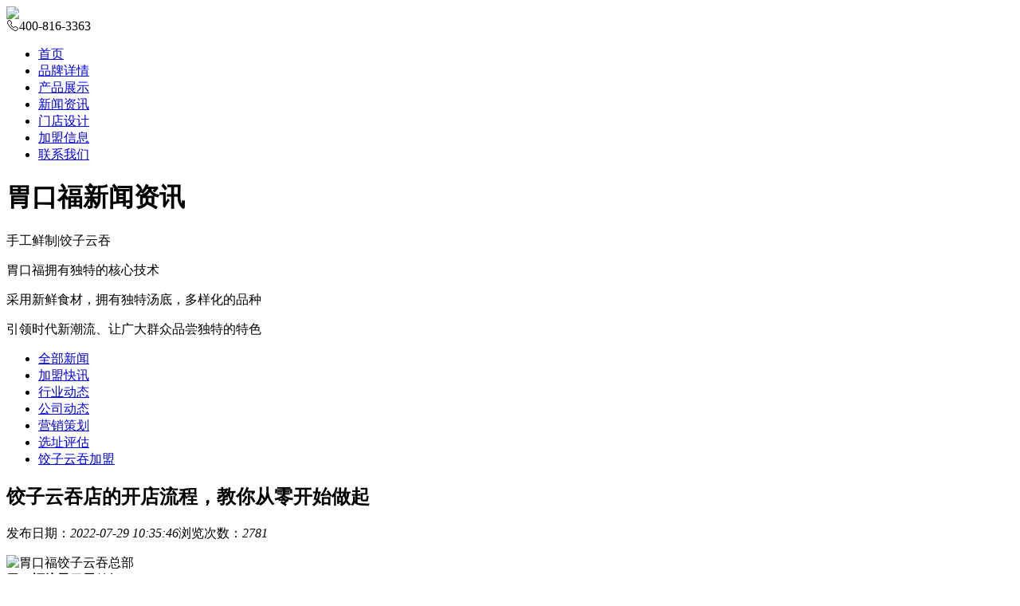

--- FILE ---
content_type: text/html;charset=utf-8
request_url: http://www.wkfgd.com/newsshow.php?cid=29&id=1440
body_size: 6031
content:

<!DOCTYPE html PUBLIC "-//W3C//DTD XHTML 1.0 Transitional//EN" "http://www.w3.org/TR/xhtml1/DTD/xhtml1-transitional.dtd">
<html xmlns="http://www.w3.org/1999/xhtml">
<head>
	<meta http-equiv="Content-Type" content="text/html; charset=utf-8"/>
	<title>饺子云吞店的开店流程，教你从零开始做起 - 营销策划 - 【胃口福唯一官网】</title>
<meta name="generator" content="" />
<meta name="author" content="" />
<meta name="keywords" content="饺子云吞店的开店流程，教你从零开始做起" />
<meta name="description" content="饺子云吞因为它具有特色的味道，深受大众的喜爱，而且饺子云吞店成了节日聚餐的必选美食之一，可以看出饺子云吞的市场发展前景是相当好，所以开一家饺子云吞店是非常不错的选择，但是开饺子云吞店的流程比较多，下面小胃就大致为大家介绍一下，这样就算是新手也不用担心无从下手。 一、开饺子云吞店流程之提前进行市场调查 开店前进行市场调查是必要的，所以想要开饺子云吞店的经营者要认真对待市场调查这一环节。具体可以找一些当..." />
	<link rel="shortcut icon" href="/favicon.ico" type="image/x-icon" />
	<link type="text/css" rel="stylesheet" href="/templates/default/style/reset.css"/>
	<link type="text/css" rel="stylesheet" href="/templates/default/style/news.css"/>
	<link type="text/css" rel="stylesheet" href="/templates/default/style/swiper.min.css"/>
	<link type="text/css" rel="stylesheet" href="/templates/default/style/animate.min.css">
	<link type="text/css" rel="stylesheet" href="/templates/default/style/animate.com.css">
	<link href="https://cdn.bootcss.com/font-awesome/4.7.0/css/font-awesome.css" rel="stylesheet">
	<link type="text/css" rel="stylesheet" href="//at.alicdn.com/t/font_1371507_p721rfhizh8.css"/>
	<link rel="stylesheet" type="text/css" href="templates/default/style/jquery.fancybox.css" media="screen"/>
	<link type="text/css" rel="stylesheet" href="/templates/default/style/layout.css"/>
	<link rel="alternate" href="http://www.wkfgd.com/m/newsshow.php?cid=29&id=1440">
	<script type="text/javascript" src="/templates/default/js/jquery-1.9.1-min.js"></script>
	<script type="text/javascript" src="/templates/default/js/swiper.min.js"></script>
	<script type="text/javascript" src="/templates/default/js/jquery-ui-1.10.3.min.js"></script>
	<script type="text/javascript" src="/templates/default/js/jquery.SuperSlide.2.1.1.js"></script>
	<script type="text/javascript" src="/templates/default/js/wow.min.js"></script>
	<script type="text/javascript" src="templates/default/js/jquery.fancybox.js"></script>
	<script>
        var mobileAgent = new Array( "iphone", "ipod", "ipad", "android", "mobile", "blackberry", "webos", "incognito", "webmate", "bada", "nokia", "lg", "ucweb", "skyfire" );
        var browser = navigator.userAgent.toLowerCase();
        var isMobile = false;
        for ( var i = 0; i < mobileAgent.length; i++ ) {
            if ( browser.indexOf( mobileAgent[ i ] ) != -1 ) {
                isMobile = true;
                location.href = "http://www.wkfgd.com/m/newsshow.php?cid=29&id=1440"
                break
            }else {
			
			}
        };
	</script>

</head>

</head>

<body>

	<div class="header wow fadeInDown" >
	<div class="hinfo w1200 clearfix">
		<div class="logo fl">
			<a href="/"><img src="/templates/default/images/logo.png"></a>
		</div>
		<div class="htel fr">
			<i class="iconfont icondianhua"></i><span>400-816-3363</span>
		</div>
		<div class="nav fr">
			<ul class="saas_nav clearfix">
				<li><a href="/"><span>首页</span></a>
				</li>
				<li><a href="/brand.php"><span>品牌详情</span></a>
				</li>
				<li><a href="/product.php?cid=0"><span>产品展示</span></a>
				</li>
				<li><a href="/news.php?cid=0"><span>新闻资讯</span></a>
				</li>
				<li><a href="/store.php"><span>门店设计</span></a>
				</li>
				<li><a href="/join.php"><span>加盟信息</span></a>
				</li>
				<li><a href="/contact.php"><span>联系我们</span></a>
				</li>
			</ul>
		</div>
	</div>
</div>
	<!------------------------------------------------------------------------------------------------------------------------------------------------------------------------------------------------>

	<div class="cbanner ban-news">
		<a id="cscroll-down" class="scroll-down"><span class="dib por fl fi"></span><span class="dib por fl se"></span><span class="dib por fl th"></span><span class="dib por fl fo"></span></a>
		<div class="txtpro w1200 clearfix wow flipInY" data-wow-delay="0.6s">
			<h1>胃口福新闻资讯</h1>
			<span class="line"></span>
			<p>手工鲜制<span>|</span>饺子云吞 </p>
			<div class="desc">
				<p>胃口福拥有独特的核心技术</p>
				<p>采用新鲜食材，拥有独特汤底，多样化的品种</p>
				<p>引领时代新潮流、让广大群众品尝独特的特色</p>
			</div>
		</div>
	</div>

	<!------------------------------------------------------------------------------------------------------------------------------------------------------------------------------------------------>

	<div class="cmain">
		<div class="cnews">

			<div class="cnav wow fadeInUp" data-wow-delay="0.8s">
				<ul class="w1200 clearfix">
					<li><a href="/news.php?cid=0" class="on"><span>全部新闻</span></a></li>
										<li>
						<a href="/news.php?cid=26">
							<span>加盟快讯</span>
						</a>
					</li>
										<li>
						<a href="/news.php?cid=27">
							<span>行业动态</span>
						</a>
					</li>
										<li>
						<a href="/news.php?cid=28">
							<span>公司动态</span>
						</a>
					</li>
										<li>
						<a href="/news.php?cid=29">
							<span>营销策划</span>
						</a>
					</li>
										<li>
						<a href="/news.php?cid=31">
							<span>选址评估</span>
						</a>
					</li>
										<li>
						<a href="/news.php?cid=32">
							<span>饺子云吞加盟</span>
						</a>
					</li>
									</ul>
			</div>
			
			<div class="de w1200 clearfix wow fadeInUp" data-wow-delay="1s">

								<div class="title">
					<h2>
						饺子云吞店的开店流程，教你从零开始做起						</h1>
						<p class="info"><span class="date">发布日期：<em>2022-07-29 10:35:46</em></span><span class="view">浏览次数：<em>2781</em></span>
						</p>
				</div>
                    <div id="author" class="clear">
                	<div class="left"><img src="/templates/default/images/touxiang.png" alt="胃口福饺子云吞总部" /></div>
                    <div class="right">
                        <div class="name"><strong>胃口福饺子云吞</strong><span>总部</span></div>
                        <p class="text">饺子云吞行业老字号连锁品牌！   24小时加盟热线：400-816-3363</p>
                    </div>
                    <p class="description">【胃口福饺子云吞】始创于1969年，被誉为“地道”的广式饺子云吞。经过五十年多年的沉淀及革新，坚持使用最新鲜，最安全的材料，研发出新鲜，健康，营养，皮薄馅大的饺子云吞，广受消费者们的青睐。公司拥有成熟的餐饮管理经验、7000多平的中央工厂、先进的饺子云吞研发技术、精诚团结的运营团队,加盟总部一对一开店培训，传承正宗广式饺子云吞技术。</p>
                </div>
				<div class="desc">
					<p>
	<span style="font-size:16px;">饺子云吞因为它具有特色的味道，深受大众的喜爱，而且饺子云吞店成了节日聚餐的必选美食之一，可以看出饺子云吞的市场发展前景是相当好，所以开一家饺子云吞店是非常不错的选择，但是开饺子云吞店的流程比较多，下面小胃就大致为大家介绍一下，这样就算是新手也不用担心无从下手。</span> 
</p>
<p style="text-align:center;">
	<span style="font-size:16px;"><img src="/uploads/image/20220729/1659067295.jpg" alt="饺子云吞店的开店流程，教你从零开始做起" /></span> 
</p>
<br />
<strong><span style="font-size:16px;">一、开饺子云吞店</span></strong><strong><span style="font-size:16px;">流程之提前进行市场调查</span></strong><br />
<br />
<p>
	<span style="font-size:16px;">开店前进行市场调查是必要的，所以想要开饺子云吞店的经营者要认真对待市场调查这一环节。具体可以找一些当地从事相关行业的人士请教经验，通过他们了解到饺子云吞市场的一手消息，还可以邀请周边人群进行一次问卷调查，总结出当地人群的消费能力、周边食客的消费偏好、对于饺子云吞的接受度等，这些都是直接关系到饺子云吞店的未来发展的重要信息。</span> 
</p>
<br />
<strong><span style="font-size:16px;">二、开饺子云吞店流程之必须有规划</span></strong><br />
<br />
<p>
	<span style="font-size:16px;"> 经营者在做好市场调研之后，就要进行整体的规划，相当于在开店时需要执行的一个大纲，座椅这个环节必须要有，在制定规划时，要根据所调研的情况来规划，比如饺子云吞店所面对的目标顾客，饺子云吞店在开业之后所需要的经营方式等，从而详细的制定出饺子云吞店开店的大致范围、店铺规模大小、装修环境等，后续的事宜就要按照规划进行，可见其的重要性。</span> 
</p>
<br />
<strong><span style="font-size:16px;">三、开饺子云吞店流程之选址</span></strong><br />
<br />
<p>
	<span style="font-size:16px;"> 前期准备充分之后，就要开始着手寻找开饺子云吞店的位置，首先需要对符合规划地点附近的商圈进行一定的评估，对各个方面进行考察，然后选择人流量大、购买力强，但是租金能够在自己承受范围内的地方，比如选择在居民小区、写字楼、商业繁华区、菜市场周边等附近工薪阶层或消费群体集中的地方。</span> 
</p>
<br />
<strong><span style="font-size:16px;">四、开饺子云吞店流程之店铺装修</span></strong><br />
<br />
<p>
	<span style="font-size:16px;"> 在将店铺位置确定好，并且租金等交齐全之后，就要进行饺子云吞店店面的装修，因为店面的装修是可以直观体现店铺的经营风格和影响顾客的初印象，所以，这个环节也是值得注意的。</span> 
</p>
<p>
	<span style="font-size:16px;">饺子云吞店装修可以不过于追求高级、奢华，但是一定要干净，整洁，尽可能营造轻松愉快的就餐环境。在装修过程中，经营者要及时跟进与沟通，这样就可以降低很多成本。</span> 
</p>
<br />
<strong><span style="font-size:16px;">五、开饺子云吞店流程之人员招聘</span></strong><br />
<br />
<p>
	<span style="font-size:16px;"> 在饺子云吞店装修期间，人员的招聘要同时进行，因为员工之间需要有磨合期，并且要进行开业前的培训，这些工作都不能少。如果饺子云吞店规模比较大，就可以聘请专业人员，规模比较小，经营者自己就要提前进行学习，制作技术必须熟练，在正式营业的时候就可以更好的为顾客服务。此外，饺子云吞店必须办理相关证照申请，否则就是无照营业，将会受到相关部门查处。</span> 
</p>
<p>
	<span style="font-size:16px;">以上几点就是小胃为大家介绍的开饺子云吞店的具体流程，这几个步骤种的任何一个都不能忽视，因为它们之间关系到饺子云吞店的后续经营，这些环节全部落实之后，就可以进入试营业期，倾听顾客的意见，然后有针对性的进行改进，确保饺子云吞的口味，从而吸引更多顾客。</span> 
</p>				</div>

				<div class="pn-nav clearfix">


					<a class="prev fl ellipsis" href="/newsshow.php?cid=29&id=1439"><span>上一篇</span>：开饺子云吞店麻烦吗，开店必须要了解的事情</a><a  class="next fr ellipsis" href="/newsshow.php?cid=29&id=1441"><span>下一篇</span>：怎么能让饺子云吞店生意好点，几个方法教你怎么做</a>				</div>



				
			</div>

		</div>
	</div>

	<!------------------------------------------------------------------------------------------------------------------------------------------------------------------------------------------------>

	

	<script type="text/javascript" src="/templates/default/js/index.js"></script>
	<script type="text/javascript">
		$( document ).ready( function () {
            var href = window.location.href.split( '=' );
            var href2 = href[ 1 ].toString();
            var href3 = href2.substring( 0, 2 );
            $( ".cnav li " ).each( function ( i ) {
                var thisa = $( this ).find( "a" ).attr( "href" );
                var str1 = thisa.split( "=" );
                var str = str1[ 1 ].toString();

                if ( href3 == str ) {
                    $( this ).attr( "class", "on" );
                } else {
                    $( this ).removeClass( "on" );
                }
            } );

        } )
	</script>
<div class="footer">
	<div class="w1200 clearfix">
		<div class="qrcode wow bounceIn" data-wow-delay="0.6s">
			<img src="/templates/default/images/qrcode.jpg"/>
		</div>
		<div class="txt wow fadeInUp" data-wow-delay="0.8s">
			<h1>品牌服务热线：<span>400-816-3363</span></h1>
			<p>胃口福 - 饺子云吞连锁品牌</p>
			<p>手工鲜制 | 饺子云吞</p>
		</div>
		<div class="nav wow fadeInUp" data-wow-delay="1s">
			<ul>
				<li><a href="/"><span>首页</span></a>
				</li>
				<li><a href="/brand.php"><span>品牌详情</span></a>
				</li>
				<li><a href="/product.php"><span>产品展示</span></a>
				</li>
				<li><a href="/store.php"><span>门店设计</span></a>
				</li>
				<li><a href="/join.php"><span>加盟信息</span></a>
				</li>
				<li><a href="/contact.php"><span>联系我们</span></a>
				</li>
			</ul>
		</div>
		<div class="cpr wow fadeInUp" data-wow-delay="1.2s">
			<p>
				
                Copyright @ 2019　广州胃口福餐饮管理有限公司　网页版权所有　All Rights Reserved.　www.wkfgd.com　<a href="http://beian.miit.gov.cn" target="_blank" rel="nofollow">粤ICP备19150778号</a>  
<a href="http://www.wkfgd.com/sitemap.xml" target="_blank">网站地图</a>
			</p>
		</div>
	</div>
</div>
<!--百度统计-->
<script>
var _hmt = _hmt || [];
(function() {
  var hm = document.createElement("script");
  hm.src = "https://hm.baidu.com/hm.js?a6cd5d579c30c6aef2b30bdfbbf41435";
  var s = document.getElementsByTagName("script")[0]; 
  s.parentNode.insertBefore(hm, s);
})();
</script>
<!--360自动提交-->
<script>
(function(){
var src = "https://jspassport.ssl.qhimg.com/11.0.1.js?d182b3f28525f2db83acfaaf6e696dba";
document.write('<script src="' + src + '" id="sozz"><\/script>');
})();
</script>
<!--百度自动提交-->
<script>
(function(){
    var bp = document.createElement('script');
    var curProtocol = window.location.protocol.split(':')[0];
    if (curProtocol === 'https'){
   bp.src = 'https://zz.bdstatic.com/linksubmit/push.js';
  }
  else{
  bp.src = 'http://push.zhanzhang.baidu.com/push.js';
  }
    var s = document.getElementsByTagName("script")[0];
    s.parentNode.insertBefore(bp, s);
})();
</script>
<!--头条自动提交-->
<script>
(function(){
var el = document.createElement("script");
el.src = "https://sf1-scmcdn-tos.pstatp.com/goofy/ttzz/push.js?d0eafc9fcfceecd38ea28bdf4389e84fa65f9221128c92f7bf53b4215cec98f441727a8b2993dabfcaf571bd050ba727cdb5e6d4487b1d947693b873aeb88cf8";
el.id = "ttzz";
var s = document.getElementsByTagName("script")[0];
s.parentNode.insertBefore(el, s);
})(window)
</script>
<script>(function() {var _53code = document.createElement("script");_53code.src = "https://tb.53kf.com/code/code/916450b6d48b5daf95703cda94c66e2f/1";var s = document.getElementsByTagName("script")[0]; s.parentNode.insertBefore(_53code, s);})();</script>
</body>
</html>

--- FILE ---
content_type: text/css
request_url: http://at.alicdn.com/t/font_1371507_p721rfhizh8.css
body_size: 6736
content:
@font-face {font-family: "iconfont";
  src: url('//at.alicdn.com/t/font_1371507_p721rfhizh8.eot?t=1567584894443'); /* IE9 */
  src: url('//at.alicdn.com/t/font_1371507_p721rfhizh8.eot?t=1567584894443#iefix') format('embedded-opentype'), /* IE6-IE8 */
  url('[data-uri]') format('woff2'),
  url('//at.alicdn.com/t/font_1371507_p721rfhizh8.woff?t=1567584894443') format('woff'),
  url('//at.alicdn.com/t/font_1371507_p721rfhizh8.ttf?t=1567584894443') format('truetype'), /* chrome, firefox, opera, Safari, Android, iOS 4.2+ */
  url('//at.alicdn.com/t/font_1371507_p721rfhizh8.svg?t=1567584894443#iconfont') format('svg'); /* iOS 4.1- */
}

.iconfont {
  font-family: "iconfont" !important;
  font-size: 16px;
  font-style: normal;
  -webkit-font-smoothing: antialiased;
  -moz-osx-font-smoothing: grayscale;
}

.iconleft:before {
  content: "\e604";
}

.icongou75-copy:before {
  content: "\e614";
}

.iconqq:before {
  content: "\e63c";
}

.iconweibo:before {
  content: "\e620";
}

.iconclose:before {
  content: "\e630";
}

.icondianhua:before {
  content: "\e67f";
}

.iconliwu:before {
  content: "\e602";
}

.iconditu:before {
  content: "\e645";
}

.iconliucheng:before {
  content: "\e62b";
}

.iconright:before {
  content: "\e98c";
}

.iconpeixun1:before {
  content: "\e616";
}

.icongou:before {
  content: "\e693";
}

.iconyunying:before {
  content: "\e618";
}

.iconweixin:before {
  content: "\e64e";
}

.icondizhi:before {
  content: "\e722";
}

.icontuiguang2:before {
  content: "\e60f";
}

.iconmianfd:before {
  content: "\e600";
}

.iconpeixun:before {
  content: "\e635";
}

.icondian:before {
  content: "\e605";
}

.icondianhua2:before {
  content: "\e76b";
}

.iconziyuan:before {
  content: "\e62a";
}

.icondianhua1:before {
  content: "\e68f";
}

.iconxietong:before {
  content: "\e87f";
}

.iconsright:before {
  content: "\e603";
}

.iconsleft:before {
  content: "\e98e";
}

.iconyunying1:before {
  content: "\e631";
}

.iconzhiduwenjianicon:before {
  content: "\e63a";
}

.iconsheji:before {
  content: "\e606";
}

.iconhetong:before {
  content: "\e632";
}

.iconcart:before {
  content: "\e601";
}

